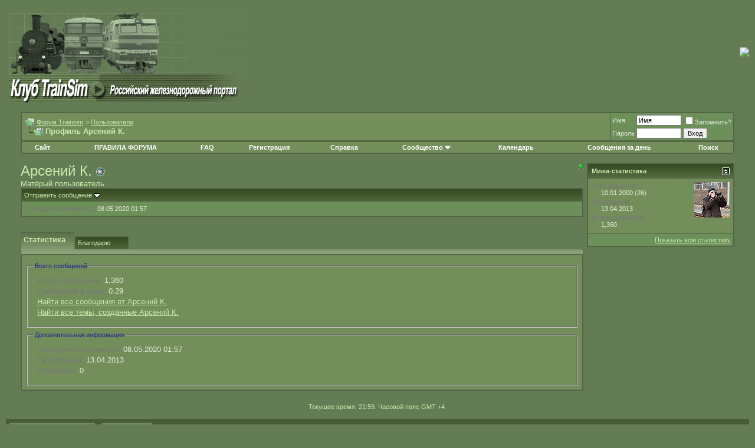

--- FILE ---
content_type: text/html; charset=windows-1251
request_url: http://www.trainsim.ru/forum/member.php?s=9ea378b885e31ce6cca82fc502b0cba1&u=114850
body_size: 11246
content:
<!DOCTYPE html PUBLIC "-//W3C//DTD XHTML 1.0 Transitional//EN" "http://www.w3.org/TR/xhtml1/DTD/xhtml1-transitional.dtd">
<html xmlns="http://www.w3.org/1999/xhtml" dir="ltr" lang="ru">
<head>
<meta http-equiv="Content-Type" content="text/html; charset=windows-1251" />
<meta name="generator" content="vBulletin 3.8.12 by vBS" />

<meta name="keywords" content="Дополнения. Маршруты. Локомотивы. Вагоны. ЖД Видео.. Дополнения для MSTS - Microsoft Train Simulator. Маршруты. ЖД Видео. Российский подвижной состав. 2ТЭ10Л, 2ТЭ116, 2M62У, ЧМЭ3, ТЭП70, ТЭП60, 2ТЭ10В, М62, 2ТЭ10М, 3ТЭ10М, 2ТЭ10У, 3M62У, ТЭМ1, ТЭМ2, ВЛ80Т, ВЛ10, ЧС7, ЧС8, ЧС2, ЧС2Т, ЧС6, ЧС4, ВЛ85, ВЛ41, ВЛ15, ЭП1, ВЛ80С, ВЛ8/ВЛ8М, ВЛ60, ВЛ23/2ВЛ23, ВЛ80К, ВЛ80Р, ВЛ11, CСМ, ВЛ65, ВЛ80ТК, ВЛ84, ВЛ40У, ВЛ10к. Симулятор поезда. MS Train Simulator. Rail Simulator. Trainsim Club.'> <meta http-equiv='Keywords' content='MSTS Русский подвижной состав. 2ТЭ10Л, 2ТЭ116, 2M62У, ЧМЭ3, ТЭП70, ТЭП60, 2ТЭ10В, М62, 2ТЭ10У, 3M62У, ТЭМ1, ТЭМ2, 2ТЭ10М, 3ТЭ10М, ВЛ80Т, ВЛ10, ЧС7, ЧС8, ЧС2, ЧС2Т, ЧС6, ЧС4, ВЛ85, ВЛ41, ВЛ15, ЭП1, ВЛ80С, ВЛ8/ВЛ8М, ВЛ60, ВЛ23/2ВЛ23, ВЛ80К, ВЛ80Р, ВЛ11, CСМ, ВЛ65, ВЛ80ТК, ВЛ84, ВЛ40У, ВЛ10к, Train Simulator trainsim MS Train Simulator railroad railway train locomotive subway metro club поезд метро вагон симулятор рельс железная дорога железнодорожник машинист пассажир клуб хобби локомотив паравоз тепловоз электровоз мотовоз ПС подвижной состав вагон модель форум игра railsim railsimulator rail simulator жд-видео жд видео симулятор" />
<meta name="description" content="Форум дополнений для MSTS/Trainz" />


<!-- CSS Stylesheet -->
<style type="text/css" id="vbulletin_css">
/**
* vBulletin 3.8.12 by vBS CSS
* Style: 'Trainsim Green'; Style ID: 2
*/
body
{
	background: #647C54;
	color: #CAE9AB;
	font: 10pt verdana, geneva, lucida, 'lucida grande', arial, helvetica, sans-serif;
	margin: 5px 10px 10px 10px;
	padding: 0px;
}
a:link, body_alink
{
	color: #CAE9AB;
}
a:visited, body_avisited
{
	color: #CAE9AB;
}
a:hover, a:active, body_ahover
{
	color: #ABC591;
}
.page
{
	background: #647C54;
	color: #CAE9AB;
	/*url(/images/forum_bg_karelia_green.jpg)  repeat top left ....... #DDDDDD*/
}
td, th, p, li
{
	font: 10pt verdana, geneva, lucida, 'lucida grande', arial, helvetica, sans-serif;
}
.tborder
{
	background: #526645;
	color: #000000;
	border: 1px solid #526645;
}
.tcat
{
	background: #526645 url(images/gradients/ts/gradient_tcat.gif) repeat-x top left;
	color: #CAE9AB;
	font: bold 10pt verdana, geneva, lucida, 'lucida grande', arial, helvetica, sans-serif;
}
.tcat a:link, .tcat_alink
{
	color: #CAE9AB;
	text-decoration: none;
}
.tcat a:visited, .tcat_avisited
{
	color: #CAE9AB;
	text-decoration: none;
}
.tcat a:hover, .tcat a:active, .tcat_ahover
{
	color: #ABC591;
	text-decoration: underline;
}
.thead
{
	background: #384C24 url(images/gradients/ts/gradient_thead.gif) repeat-x top left;
	color: #CAE9AB;
	font: bold 11px tahoma, verdana, geneva, lucida, 'lucida grande', arial, helvetica, sans-serif;
}
.thead a:link, .thead_alink
{
	color: #CAE9AB;
}
.thead a:visited, .thead_avisited
{
	color: #CAE9AB;
}
.thead a:hover, .thead a:active, .thead_ahover
{
	color: #ABC591;
}
.tfoot
{
	background: #485C34;
	color: #CAE9AB;
}
.tfoot a:link, .tfoot_alink
{
	color: #CAE9AB;
}
.tfoot a:visited, .tfoot_avisited
{
	color: #CAE9AB;
}
.tfoot a:hover, .tfoot a:active, .tfoot_ahover
{
	color: #ABC591;
}
.alt1, .alt1Active
{
	background: #738E5A;
	color: #E2ECD8;
}
.alt2, .alt2Active
{
	background: #6D8F5A;
	color: #E2ECD8;
	/* #638252 */
}
.inlinemod
{
	background: #6D8F5A;
	color: #E2ECD8;
}
.wysiwyg
{
	background: #738E5A;
	color: #CAE9AB;
	font: 10pt verdana, geneva, lucida, 'lucida grande', arial, helvetica, sans-serif;
}
.wysiwyg a:link, .wysiwyg_alink
{
	color: #CAE9AB;
}
.wysiwyg a:visited, .wysiwyg_avisited
{
	color: #CAE9AB;
}
.wysiwyg a:hover, .wysiwyg a:active, .wysiwyg_ahover
{
	color: #ABC591;
}
textarea, .bginput
{
	font: 10pt verdana, geneva, lucida, 'lucida grande', arial, helvetica, sans-serif;
}
.bginput option, .bginput optgroup
{
	font-size: 10pt;
	font-family: verdana, geneva, lucida, 'lucida grande', arial, helvetica, sans-serif;
}
.button
{
	font: 11px verdana, geneva, lucida, 'lucida grande', arial, helvetica, sans-serif;
}
select
{
	background: #738E5A;
	color: #CAE9AB;
	font: 11px verdana, geneva, lucida, 'lucida grande', arial, helvetica, sans-serif;
}
option, optgroup
{
	font-size: 11px;
	font-family: verdana, geneva, lucida, 'lucida grande', arial, helvetica, sans-serif;
}
.smallfont
{
	font: 11px verdana, geneva, lucida, 'lucida grande', arial, helvetica, sans-serif;
}
.navbar
{
	background: #738E5A;
	color: #CAE9AB;
	font: 11px verdana, geneva, lucida, 'lucida grande', arial, helvetica, sans-serif;
}
.navbar a:link, .navbar_alink
{
	color: #CAE9AB;
}
.navbar a:visited, .navbar_avisited
{
	color: #CAE9AB;
}
.navbar a:hover, .navbar a:active, .navbar_ahover
{
	color: #ABC591;
}
.highlight
{
	color: #FF0000;
	font-weight: bold;
}
.fjsel
{
	background: #809E64;
	color: #CAE9AB;
}
.fjdpth0
{
	background: #60764b;
	color: #CAE9AB;
}
.fjdpth1
{
	background: #738E5A;
	color: #CAE9AB;
}
.panel
{
	background: #6D8F5A;
	color: #E2ECD8;
	padding: 10px;
	border: 2px outset;
}
.panelsurround
{
	background: #6D8F5A;
	color: #000000;
}
legend
{
	color: #22229C;
	font: 11px tahoma, verdana, geneva, lucida, 'lucida grande', arial, helvetica, sans-serif;
}
.vbmenu_control
{
	background: #738E5A;
	color: #CAE9AB;
	font: bold 11px tahoma, verdana, geneva, lucida, 'lucida grande', arial, helvetica, sans-serif;
	padding: 3px 6px 3px 6px;
	white-space: nowrap;
}
.vbmenu_control a:link, .vbmenu_control_alink
{
	color: #FFFFFF;
	text-decoration: none;
}
.vbmenu_control a:visited, .vbmenu_control_avisited
{
	color: #FFFFFF;
	text-decoration: none;
}
.vbmenu_control a:hover, .vbmenu_control a:active, .vbmenu_control_ahover
{
	color: #FFFFFF;
	text-decoration: underline;
}
.vbmenu_popup
{
	background: #738E5A;
	color: #CAE9AB;
	border: 1px solid #0B198C;
}
.vbmenu_option
{
	background: #738E5A;
	color: #CAE9AB;
	font: 11px verdana, geneva, lucida, 'lucida grande', arial, helvetica, sans-serif;
	white-space: nowrap;
	cursor: pointer;
}
.vbmenu_option a:link, .vbmenu_option_alink
{
	color: #22229C;
	text-decoration: none;
}
.vbmenu_option a:visited, .vbmenu_option_avisited
{
	color: #22229C;
	text-decoration: none;
}
.vbmenu_option a:hover, .vbmenu_option a:active, .vbmenu_option_ahover
{
	color: #FFFFFF;
	text-decoration: none;
}
.vbmenu_hilite
{
	background: #738E5A;
	color: #FFFFFF;
	font: 11px verdana, geneva, lucida, 'lucida grande', arial, helvetica, sans-serif;
	white-space: nowrap;
	cursor: pointer;
}
.vbmenu_hilite a:link, .vbmenu_hilite_alink
{
	color: #FFFFFF;
	text-decoration: none;
}
.vbmenu_hilite a:visited, .vbmenu_hilite_avisited
{
	color: #FFFFFF;
	text-decoration: none;
}
.vbmenu_hilite a:hover, .vbmenu_hilite a:active, .vbmenu_hilite_ahover
{
	color: #FFFFFF;
	text-decoration: none;
}
/* ***** styling for 'big' usernames on postbit etc. ***** */
.bigusername { font-size: 14pt; }

/* ***** small padding on 'thead' elements ***** */
td.thead, th.thead, div.thead { padding: 4px; }

/* ***** basic styles for multi-page nav elements */
.pagenav a { text-decoration: none; }
.pagenav td { padding: 2px 4px 2px 4px; }

/* ***** de-emphasized text */
.shade, a.shade:link, a.shade:visited { color: #777777; text-decoration: none; }
a.shade:active, a.shade:hover { color: #FF4400; text-decoration: underline; }
.tcat .shade, .thead .shade, .tfoot .shade { color: #DDDDDD; }

/* ***** define margin and font-size for elements inside panels ***** */
.fieldset { margin-bottom: 6px; }
.fieldset, .fieldset td, .fieldset p, .fieldset li { font-size: 11px; }
.moderatorColor { color: #A93D27; }
.adminColor { color:#A93D27;; font-weight: bold;}
.developerColor { color: #FE9001; }
.externalDeveloperColor { color: #95e201; }

.leftThanksBit { font-size: 9px;}
.mainThanksDiv { font-size: 10px;}
</style>
<link rel="stylesheet" type="text/css" href="clientscript/vbulletin_important.css?v=3812vbs" />


<!-- / CSS Stylesheet -->

<script type="text/javascript" src="clientscript/yui/yahoo-dom-event/yahoo-dom-event.js?v=3812vbs"></script>
<script type="text/javascript" src="clientscript/yui/connection/connection-min.js?v=3812vbs"></script>
<script type="text/javascript">
<!--
var SESSIONURL = "s=32e4814eb503851564c9ffd848aa4e45&";
var SECURITYTOKEN = "guest";
var IMGDIR_MISC = "images/misc/ts";
var vb_disable_ajax = parseInt("0", 10);
// -->
</script>
<script type="text/javascript" src="clientscript/vbulletin_global.js?v=3812vbs"></script>
<script type="text/javascript" src="clientscript/vbulletin_menu.js?v=3812vbs"></script>


	<link rel="alternate" type="application/rss+xml" title="Форум Trainsim RSS Feed" href="external.php?type=RSS2" />
	



<style type="text/css" id="memberinfo_css">
<!--
#content_container {
	width:100%;
	float:left;
	margin-right:-256px;
}
#content {
	margin-right:256px;
}
#sidebar_container {
	width:250px;
	float:right;
}

.list_no_decoration {
	list-style-type:none;
	margin:0px;
	padding:0px;
}

div.fixed_width_avatar {
	text-align:center;
	width:60px;
}

/**
* Memberinfo Small
*/
li.memberinfo_small {
	margin-top:6px;
}
li.memberinfo_small div.fixed_width_avatar {
	margin-right:6px;
}
li.memberinfo_small div.info_bar, #friends li.memberinfo_small div.info_bar {
	border-width:1px 0px 0px 0px;
	margin-bottom:6px;
}
li.memberinfo_small div.info_bar ul {
	padding:6px;
}
li.memberinfo_small ul.friend_im_list li {
	display:inline;
	margin-right:3px;
}
li.memberinfo_small ul.friend_im_list img {
	vertical-align:middle;
}

/**
* Memberinfo Tiny
*/
li.memberinfo_tiny {
	height:105px;
	width:75px;
	overflow:hidden;
	float:left;
	text-align:center;
	margin:1px;
}

/**
* Tabs and Blocks
*/
.content_block {
	margin-bottom:6px;
	padding:1px;
}
.content_block .block_row {
	padding:6px;
	margin:1px 0px 0px 0px;
}
.content_block .block_title {
	padding:6px;
	margin:0px 0px 0px 0px;
}
/*.content_block h4.thead, .content_block .block_title {
	padding:4px;
	margin:1px 0px 0px 0px;
}*/
.content_block .block_footer {
	text-align:right;
	padding:4px;
	margin:1px 0px 0px 0px;
}
a.collapse_gadget {
	float:right;
}

/**
* Popup Menus Built With List Markup
*/
ul.vbmenu_popup li {
	padding:4px;
	margin:0px 1px 1px 1px;
	white-space:nowrap;
}
ul.vbmenu_popup li.first {
	margin:1px;
}
ul.vbmenu_popup li.notext {
	font-size:1px;
}

/**
* Override Menu CSS for 'Send Message' Menu
*/
#minicontact_menu li.vbmenu_option, #minicontact_menu li.vbmenu_hilite {
	padding:0px;
	padding-right:4px;
}
#minicontact_menu li.vbmenu_option img, #minicontact_menu li.vbmenu_hilite img {
	padding:4px;
}

/**
* Profile Field List Title / Value Pairs
*/
dl.profilefield_list dd {
	margin-bottom:3px;
	margin-left:16px;
}

/**
* Sidebar profile field blocks
*/
#sidebar_container dl.profilefield_list {
	font-size:11px;
}

/**
* Top Panel
*/
#main_userinfo {
	margin-bottom:20px;
}
#main_userinfo #profilepic_cell {
	 border-bottom-width:0px;
	 padding:4px;
}
#main_userinfo .profilepic_adjacent {
	padding-left:6px;
}
#main_userinfo h1 {
	font-size:18pt;
	font-weight:normal;
	margin:0px;
}
#main_userinfo h2 {
	font-size:10pt;
	font-weight:normal;
	margin:0px;
}
#reputation_rank {
	float:right;
}
#reputation {
	margin-bottom:6px;
	text-align:right;
}
#rank {
	margin-bottom:6px;
	text-align:right;
}
#send_message_cell {
	padding-bottom:6px;
	text-align:right;
}
#link_bar ul {
	padding:4px;
}
#link_bar li.thead {
	float:left;
	margin-right:10px;
	white-space:nowrap;
	font-weight:normal;
	background:transparent;
}
#link_bar a {
	text-decoration:none;
}
#link_bar a:hover {
	text-decoration:underline;
}
#activity_info {
	border-top-width:0px;
}
#activity_info div.alt2 {
	padding:4px;
}
#link_bar #usercss_switch_link {
	float:right;
	margin-left:3px;
	margin-right:0px;
}

/**
* Visitor Messaging Tab
*/

#qc_error_div {
	text-align:left;
	margin-bottom:6px;
}
#qc_error_header {
	font-weight:bold;
}
#qc_error_okay {
	text-align:right;
}

#message_form {
	display:block;
	margin:0px;
}
#message_form textarea {
	width:98%;
	height:50px;
}
#message_form div.messagetext {
	text-align:left;
}
#message_form div.allowed_bbcode {
	float:left;
}
#message_form div.submit_button {
	text-align:right;
}

#visitor_messaging #inlinemodsel {
	float:right;
}

#visitor_messaging #view_my_conversation_link {
	float:right;
	text-decoration:none;
}

#visitor_message_inlinemod_form {
	margin:0px;
	display:block;
}

#message_list {
	border:none;
}
#message_list li {
	margin-bottom:6px;
}
#message_list div.fixed_width_avatar {
	margin-right:6px;
	float:left;
}
#message_list div.visitor_message_avatar_margin {
	margin-left:66px;
}
#message_list div.info_bar {
	border-width:1px 0px 0px 0px;
	margin-bottom:6px;
}
#message_list div.info_bar div.alt2 {
	padding:6px;
}
#message_list div.info_bar a.username {
	/*font-weight:bold;*/
}
#message_list .visitor_message_date {
	float:right;
}
#message_list .group_message_date {
	float:right;
}
#message_list .inlinemod_checkbox {
	float:right;
}
#message_list div.visitor_message_body {
	overflow:auto;
}
#message_list ul.controls {
	margin-top:6px;
	text-align:right;
}
#message_list ul.controls li {
	display:inline;
	margin-left:6px;
}
#message_list ul.controls a:link, #message_list ul.controls a:visited {
	text-decoration:none;
}
#message_list .deletedmessage{
	float: left
}

/**
* About Me Tab
*/
#aboutme li.profilefield_category {
	font-weight:bold;
	margin-top:6px;
}
#aboutme dl.profilefield_list {
	font-weight:normal;
	margin:6px 16px 0px 16px;
}
#aboutme dl.profilefield_list dd {
	margin-bottom:6px;
	margin-left:0px;
}
#aboutme #signature {
	width:100%;
	overflow:auto;
}
#aboutme #simple_aboutme_link {
	text-align: right;
	display: block;
}

/**
* About Me Tab (Alternative)
*/
#aboutme2 dl.profilefield_list dd {
	margin-bottom:6px;
	margin-left:0px;
}

/**
* Statistics Tab
*/
#stats fieldset.statistics_group {
	margin-top:6px;
}
#stats fieldset.statistics_group ul {
	padding:6px;
}
#stats fieldset.statistics_group ul li {
	margin-bottom:3px;
}

/**
* Statistics Tab (Alternative)
*/
#statistics2 ul.statistics_group li {
	margin-bottom:3px;
}

/**
* Friends Tab
*/
#friends a.edit_friends_link {
	float:right;
}
#friends_mini a.edit_friends_link {
	float:left;
	margin-right:10px;
}

/**
* Infractions Tab
*/
div#infractions.content_block {
	padding:0px;
}

/**
* Contact Info Tab
*/
#contactinfo fieldset {
	margin-bottom:6px;
}
#contactinfo div.fieldset_padding {
	padding:6px;
}
#contactinfo #messaging_list li {
	margin-bottom:3px;
	margin-right:16px;
	float:left;
	white-space:nowrap;
}
#contactinfo #instant_messaging_list li {
	margin-top:6px;
	margin-right:6px;
	position:relative;
}
#contactinfo #instant_messaging_list .im_img_link {
	vertical-align: middle;
}
#contactinfo #instant_messaging_list .im_txt_link {
	position:absolute;
	left:75px;
}
#contactinfo #additional_contact_details dd {
	margin-left:0px;
	margin-bottom:6px;
}

/**
* Albums Block
*/
#albums_mini_list li {
	text-align:center;
	margin-bottom:6px;
}

/**
* Mini Friends Block
*/

#friends_mini_list a.username {
	display:block;
	margin-top:3px;
}
#friends_mini div.friends_counter {
	padding-bottom:6px;
}

/**
* Groups Block
*/
span.group_count {
	float:right;
}
ul.group_list {
	margin:6px 0px 0px 6px;
}
ul.group_list li {
	display:inline;
	margin-right:3px;
}
#public_usergroup_list a:link, #public_usergroup_list a:visited {
	text-decoration:none;
}

/**
* Traffic Block
*/
ol.last_visitors_list {
	margin:0px;
	margin-top:6px;
}
ol.last_visitors_list li {
	display:inline;
	margin-right:3px;
}

/**
* Post Thanks Tab
*/
#post_thanks fieldset.post_thanks_group {
	margin-top:6px;
}
#post_thanks fieldset.post_thanks_group ul {
	padding:6px;
}
#post_thanks fieldset.post_thanks_group ul li {
	margin-bottom:3px;
}
-->
</style>
<style type="text/css" id="vbulletin_tabctrl_css">
@import url("clientscript/vbulletin_tabctrl.css?v=3812vbs");

</style>

<script type="text/javascript" src="clientscript/vbulletin_tabctrl.js?v=3812vbs"></script>
<script type="text/javascript" src="clientscript/vbulletin_quick_edit_generic.js?v=3812vbs"></script>
<script type="text/javascript" src="clientscript/vbulletin_quick_edit_visitormessage.js?v=3812vbs"></script>

<title>Форум Trainsim - Просмотр профиля: Арсений К.</title>


<script type="text/javascript">
<!--
vbphrase['server_failed_respond_try_again'] = "Ответ от сервера не получен. Пожалуйста, попробуйте снова.";
vbphrase['edit_value'] = "Редактировать значение";


-->
</script>

</head>
<body>

<!-- logo -->
<a name="top"></a>
<table border="0" width="100%" cellpadding="0" cellspacing="0" align="center">
<tr>
	<td align="left"><a href="index.php?s=32e4814eb503851564c9ffd848aa4e45">

<img src="images/ts/ts.gif" border="0" alt="Форум Trainsim" /></a>
</td>
	<td align="right" id="header_right_cell">
		&nbsp;<img src="http://www.trainsim.ru/images/el20.gif">
	</td>
</tr>
</table>
<!-- /logo -->

<!-- content table -->
<!-- open content container -->

<div align="center">
	<div class="page" style="width:100%; text-align:left">
		<div style="padding:0px 25px 0px 25px" align="left">





<br />

<!-- breadcrumb, login, pm info -->
<table class="tborder" cellpadding="6" cellspacing="1" border="0" width="100%" align="center">
<tr>
	<td class="alt1" width="100%">
		
			<table cellpadding="0" cellspacing="0" border="0">
			<tr valign="bottom">
				<td><a href="#" onclick="history.back(1); return false;"><img src="images/misc/ts/navbits_start.gif" alt="Вернуться" border="0" /></a></td>
				<td>&nbsp;</td>
				<td width="100%"><span class="navbar"><a href="index.php?s=32e4814eb503851564c9ffd848aa4e45" accesskey="1">Форум Trainsim</a></span> 
	<span class="navbar">&gt; <a href="memberlist.php?s=32e4814eb503851564c9ffd848aa4e45">Пользователи</a></span>

</td>
			</tr>
			<tr>
				<td class="navbar" style="font-size:10pt; padding-top:1px" colspan="3"><a href="/forum/member.php?s=9ea378b885e31ce6cca82fc502b0cba1&amp;u=114850"><img class="inlineimg" src="images/misc/ts/navbits_finallink_ltr.gif" alt="Перезагрузить страницу" border="0" /></a> <strong>
	Профиль Арсений К.

</strong></td>
			</tr>
			</table>
		
	</td>

	<td class="alt2" nowrap="nowrap" style="padding:0px">
		<!-- login form -->
		<form action="login.php?do=login" method="post" onsubmit="md5hash(vb_login_password, vb_login_md5password, vb_login_md5password_utf, 0)">
		<script type="text/javascript" src="clientscript/vbulletin_md5.js?v=3812vbs"></script>
		<table cellpadding="0" cellspacing="3" border="0">
		<tr>
			<td class="smallfont" style="white-space: nowrap;"><label for="navbar_username">Имя</label></td>
			<td><input type="text" class="bginput" style="font-size: 11px" name="vb_login_username" id="navbar_username" size="10" accesskey="u" tabindex="101" value="Имя" onfocus="if (this.value == 'Имя') this.value = '';" /></td>
			<td class="smallfont" nowrap="nowrap"><label for="cb_cookieuser_navbar"><input type="checkbox" name="cookieuser" value="1" tabindex="103" id="cb_cookieuser_navbar" accesskey="c" />Запомнить?</label></td>
		</tr>
		<tr>
			<td class="smallfont"><label for="navbar_password">Пароль</label></td>
			<td><input type="password" class="bginput" style="font-size: 11px" name="vb_login_password" id="navbar_password" size="10" tabindex="102" /></td>
			<td><input type="submit" class="button" value="Вход" tabindex="104" title="Введите ваше имя пользователя и пароль, чтобы войти, или нажмите кнопку 'Регистрация', чтобы зарегистрироваться." accesskey="s" /></td>
		</tr>
		</table>
		<input type="hidden" name="s" value="32e4814eb503851564c9ffd848aa4e45" />
		<input type="hidden" name="securitytoken" value="guest" />
		<input type="hidden" name="do" value="login" />
		<input type="hidden" name="vb_login_md5password" />
		<input type="hidden" name="vb_login_md5password_utf" />
		</form>
		<!-- / login form -->
	</td>

</tr>
</table>
<!-- / breadcrumb, login, pm info -->

<!-- nav buttons bar -->
<div class="tborder" style="padding:1px; border-top-width:0px">
	<table cellpadding="0" cellspacing="0" border="0" width="100%" align="center">
	<tr align="center">

 <td class="vbmenu_control">
           <a href='/'>Сайт</a>
                </td>
 
                <td class="vbmenu_control">
                <a href="/forum/showthread.php?t=44">ПРАВИЛА ФОРУМА</a>
                </td>
 
                <td class="vbmenu_control">
                <a href="http://faq.trainsim.ru/">FAQ</a>
                </td>

		
		
			<td class="vbmenu_control"><a href="register.php?s=32e4814eb503851564c9ffd848aa4e45" rel="nofollow">Регистрация</a></td>
		
		
		<td class="vbmenu_control"><a rel="help" href="faq.php?s=32e4814eb503851564c9ffd848aa4e45" accesskey="5">Справка</a></td>
		
			<td class="vbmenu_control"><a id="community" href="/forum/member.php?u=114850&amp;nojs=1#community" rel="nofollow" accesskey="6">Сообщество</a> <script type="text/javascript"> vbmenu_register("community"); </script></td>
		
		<td class="vbmenu_control"><a href="calendar.php?s=32e4814eb503851564c9ffd848aa4e45">Календарь</a></td>
		
			
				
				<td class="vbmenu_control"><a href="search.php?s=32e4814eb503851564c9ffd848aa4e45&amp;do=getdaily" accesskey="2">Сообщения за день</a></td>
				
				<td class="vbmenu_control"><a id="navbar_search" href="search.php?s=32e4814eb503851564c9ffd848aa4e45" accesskey="4" rel="nofollow">Поиск</a> </td>
			
			
		
		
		
		</tr>
	</table>
</div>
<!-- / nav buttons bar -->

<br />






<!-- NAVBAR POPUP MENUS -->

	
	<!-- community link menu -->
	<div class="vbmenu_popup" id="community_menu" style="display:none;margin-top:3px" align="left">
		<table cellpadding="4" cellspacing="1" border="0">
		<tr><td class="thead">Ссылки сообщества</td></tr>
		
		
					<tr><td class="vbmenu_option"><a href="group.php?s=32e4814eb503851564c9ffd848aa4e45">Социальные группы</a></td></tr>
		
		
		
		
			<tr><td class="vbmenu_option"><a href="memberlist.php?s=32e4814eb503851564c9ffd848aa4e45">Пользователи</a></td></tr>
		
		
		</table>
	</div>
	<!-- / community link menu -->
	
	
	
	<!-- header quick search form -->
	<div class="vbmenu_popup" id="navbar_search_menu" style="display:none;margin-top:3px" align="left">
		<table cellpadding="4" cellspacing="1" border="0">
		<tr>
			<td class="thead">Поиск по форуму</td>
		</tr>
		<tr>
			<td class="vbmenu_option" title="nohilite">

<h3>Яндекс:</h3>
<!-- alex-hack: yandex search -->
<div class="yandexform" onclick="return {type: 2, logo: 'rb', arrow: true, webopt: false, websearch: false, bg: '#647C54', fg: '#D3F4B2', fontsize: 12, suggest: false, site_suggest: true, encoding: '', language: 'ru'}"><form action="/forum/search_yandex.php" method="get"><input type="hidden" name="searchid" value="1765487"/><input name="text"/><input type="submit" value="Найти"/></form></div><script type="text/javascript" src="http://site.yandex.net/load/form/1/form.js" charset="utf-8"></script>

<h3>Google:</h3>
<a href="/forum/search_google.php">Искать с помощью Google</a>

<h3>Встроенный поиск:</h3>

				<form action="search.php?do=process" method="post">

					<input type="hidden" name="do" value="process" />
					<input type="hidden" name="quicksearch" value="1" />
					<input type="hidden" name="childforums" value="1" />
					<input type="hidden" name="exactname" value="1" />
					<input type="hidden" name="s" value="32e4814eb503851564c9ffd848aa4e45" />
					<input type="hidden" name="securitytoken" value="guest" />
					<div><input type="text" class="bginput" name="query" size="25" tabindex="1001" /><input type="submit" class="button" value="Вперёд" tabindex="1004" /></div>
					<div style="margin-top:6px">
						<label for="rb_nb_sp0"><input type="radio" name="showposts" value="0" id="rb_nb_sp0" tabindex="1002" checked="checked" />Отобразить темы</label>
						&nbsp;
						<label for="rb_nb_sp1"><input type="radio" name="showposts" value="1" id="rb_nb_sp1" tabindex="1003" />Отображать сообщения</label>
					</div>
				</form>
			</td>
		</tr>
		
		<tr>
			<td class="vbmenu_option"><a href="tags.php?s=32e4814eb503851564c9ffd848aa4e45" rel="nofollow">Поиск по метке</a></td>
		</tr>
		
		<tr>
			<td class="vbmenu_option"><a href="search.php?s=32e4814eb503851564c9ffd848aa4e45" accesskey="4" rel="nofollow">Расширенный поиск</a></td>
		</tr>
		<tr>
	<td class="vbmenu_option"><a href="post_thanks.php?s=32e4814eb503851564c9ffd848aa4e45&amp;do=findallthanks">Найти все сообщения с благодарностями</a></td>
</tr>
		</table>
	</div>
	<!-- / header quick search form -->
	
	
	
<!-- / NAVBAR POPUP MENUS -->

<!-- PAGENAV POPUP -->
	<div class="vbmenu_popup" id="pagenav_menu" style="display:none">
		<table cellpadding="4" cellspacing="1" border="0">
		<tr>
			<td class="thead" nowrap="nowrap">К странице...</td>
		</tr>
		<tr>
			<td class="vbmenu_option" title="nohilite">
			<form action="index.php" method="get" onsubmit="return this.gotopage()" id="pagenav_form">
				<input type="text" class="bginput" id="pagenav_itxt" style="font-size:11px" size="4" />
				<input type="button" class="button" id="pagenav_ibtn" value="Вперёд" />
			</form>
			</td>
		</tr>
		</table>
	</div>
<!-- / PAGENAV POPUP -->






<!--

<center>
<p>Уважаемые пользователи. <b>Произошло изменение в системе авторизации форума.
Если вы не можете залогиниться - удалите куки в браузере.</b> </p>
</center>

-->


<!-- begin user css -->
<div id="usercss" class="floatcontainer">

<div id="content_container">
	<div id="content">

		<div id="main_userinfo" class="floatcontainer">
			<table cellpadding="0" cellspacing="0" border="0" width="100%">
			<tr>
				
				<td valign="top" width="100%" id="username_box">
					
						<div id="reputation_rank">
							
								<div id="reputation"><img class="inlineimg" src="images/reputation/reputation_pos.gif" alt="Арсений К. стоит на развилке (репутация по умолчанию)" border="0" /></div>
							
							
						</div>
					
					<h1>Арсений К. <img class="inlineimg" src="images/statusicon/ts/user_offline.gif" alt="Арсений К. вне форума" border="0" />

</h1>
					
						<h2>Матёрый пользователь</h2>
					
				</td>
			</tr>
			</table>

			<!-- link bar -->
			<div class="tborder content_block" id="link_bar">
			
				<ul class="thead block_row block_title list_no_decoration floatcontainer">
					
						
					

					
						<li class="thead" id="minicontact"><a href="#contactinfo">Отправить сообщение</a> <script type="text/javascript">vBmenu.register("minicontact");</script></li>
					

					

					

					

				</ul>
			

				<!-- current activity -->
				
					<div class="alt2 smallfont block_row" id="activity_info">
						
							<div id="last_online">
								<span class="shade">Последняя активность:</span> 08.05.2020 <span class="time">01:57</span>
							</div>
						
						
					</div>
				
				<!-- / current activity -->

			</div>
			<!-- / link bar -->

			<!-- user list menu -->
			<ul id="userlists_menu" class="vbmenu_popup list_no_decoration" style="display: none">
				<li class="thead first">Списки</li>
				
				
				
				
				
				
			</ul>

			
			<!-- contact popup menu -->
			<ul id="minicontact_menu" class="vbmenu_popup list_no_decoration" style="display:none">
				
				
				
				
			</ul>
			<!-- / contact popup menu -->
			
	</div>

	<div id="profile_tabs">
		
		
		
		<!-- stats -->
<div id="stats" class="tborder content_block">
	<h4 class="thead block_title">
		<a href="#top" class="collapse_gadget" onclick="return toggle_collapse('stats')"><img id="collapseimg_stats" src="images/buttons/ts/collapse_generic.gif" alt="" border="0" /></a>
		<a name="stats"></a>
		<span class="block_name">Статистика</span>
	</h4>
	<div class="block_content" id="collapseobj_stats" style=""><div class="alt1 block_row">
	

	<fieldset class="statistics_group">
		<legend>Всего сообщений</legend>
		<ul class="list_no_decoration">
			<li><span class="shade">Всего сообщений:</span> 1,360</li>
			<li><span class="shade">Сообщений в день:</span> 0.29</li>
			
			<li><a href="search.php?s=32e4814eb503851564c9ffd848aa4e45&amp;do=finduser&amp;u=114850" rel="nofollow">Найти все сообщения от Арсений К.</a></li>
			<li><a href="search.php?s=32e4814eb503851564c9ffd848aa4e45&amp;do=finduser&amp;u=114850&amp;starteronly=1" rel="nofollow">Найти все темы, созданные Арсений К.</a></li>
		</ul>
	</fieldset>

	
	

	

	

	<fieldset class="statistics_group">
		<legend>Дополнительная информация</legend>
		<ul class="list_no_decoration">
			
				<li><span class="shade">Последняя активность:</span> 08.05.2020 <span class="time">01:57</span></li>
			
			
			<li><span class="shade">Регистрация:</span> 13.04.2013</li>
			<li><span class="shade">Рефералы:</span> 0</li>
			
		</ul>
	</fieldset>

	
</div></div>
</div>
<!-- / stats -->
		
		
		
		<!-- mymodification -->
<div id="mymodification" class="tborder content_block">
	<h4 class="thead block_title">
		<a href="#top" class="collapse_gadget" onclick="return toggle_collapse('mymodification')"><img id="collapseimg_mymodification" src="images/buttons/ts/collapse_generic.gif" alt="" border="0" /></a>
		<a name="mymodification"></a>
		<span class="block_name">Благодарю</span>
	</h4>
	<div class="block_content" id="collapseobj_mymodification" style=""><div class="alt1 block_row">
	<fieldset class="post_thanks_group">
		<legend>Всего благодарностей</legend>
		<ul class="list_no_decoration">
			<li><span class="shade">Всего благодарностей:</span> 0</li>
			<li><span class="shade">
				
					
						Поблагодарили 0 раз(а) в 0 сообщениях
					
				
			</span></li>
			<li>
				<a href="post_thanks.php?s=32e4814eb503851564c9ffd848aa4e45&amp;do=findthanks&amp;u=114850">Найти все сообщения с благодарностями от Арсений К.</a>
			</li>
		</ul>
	</fieldset>
</div></div>
</div>
<!-- / mymodification -->
	</div>

	<script type="text/javascript">
	<!--
	vBulletin.register_control("vB_TabCtrl", "profile_tabs", "", "&raquo;", "profile.php?u=2&do=loadtab&tabid={1:tabid}");
	//-->
	</script>

</div>
</div>

<div id="sidebar_container">
	<!-- sidebar -->
	
	<!-- stats_mini -->
<div id="stats_mini" class="tborder content_block">
	<h4 class="thead block_title">
		<a href="#top" class="collapse_gadget" onclick="return toggle_collapse('stats_mini')"><img id="collapseimg_stats_mini" src="images/buttons/ts/collapse_generic.gif" alt="" border="0" /></a>
		<a name="stats_mini"></a>
		<span class="block_name">Мини-статистика</span>
	</h4>
	<div class="block_content" id="collapseobj_stats_mini" style=""><div class="alt1 block_row">
	<table cellpadding="0" cellspacing="0" border="0">
	<tr valign="top">
		<td width="100%">
			<dl class="smallfont list_no_decoration profilefield_list">
				
					<dt class="shade">Дата рождения</dt>
					<dd>10.01.2000 (26)</dd>
					
				<dt class="shade">Регистрация</dt>
				<dd>13.04.2013</dd>
				<dt class="shade">Всего сообщений</dt>
				<dd>1,360</dd>
				
			</dl>
		</td>
		
		<td><img src="image.php?s=32e4814eb503851564c9ffd848aa4e45&amp;u=114850&amp;dateline=1471366229&amp;type=thumb" alt="Аватар для Арсений К."  width="60" height="60" class="alt2" id="user_avatar" /></td>
		
	</tr>
	</table>
</div>
<div class="alt2 smallfont block_row block_footer"><a href="#stats" onclick="return vB_TabCtrls['profile_tabs'].switch_tab('stats')">Показать всю статистику</a></div></div>
</div>
<!-- / stats_mini -->
	
	
	
	
	
	
	
	<!-- / sidebar -->
</div>

<!-- end usercss -->
</div>

<script type="text/javascript" src="clientscript/translit.js"></script>

<br />
<div class="smallfont" align="center">Текущее время: <span class="time">21:59</span>. Часовой пояс GMT +4.</div>
<br />


		</div>
	</div>
</div>

<!-- / close content container -->
<!-- /content area table -->

<form action="index.php" method="get" style="clear:left">

<table cellpadding="6" cellspacing="0" border="0" width="100%" class="page" align="center">
<tr>
	
		<td class="tfoot">
			<select name="styleid" onchange="switch_id(this, 'style')">
				<optgroup label="Выбор стиля">
					<option value="1" class="" >-- Обычный стиль</option>
<option value="2" class="" selected="selected">---- Trainsim Green</option>
<option value="4" class="" >---- Стиль Trainz</option>
<option value="5" class="" >---- PDA 4 (alabama)</option>
<option value="6" class="" >---- PDA 5 (lightweight)</option>

				</optgroup>
			</select>
		</td>
	
	
		<td class="tfoot">
			<select name="langid" onchange="switch_id(this, 'lang')">
				<optgroup label="Выбор языка">
					<option value="1" class="" >-- English</option>
<option value="2" class="" selected="selected">-- Russian</option>

				</optgroup>
			</select>
		</td>
	
	<td class="tfoot" align="right" width="100%">
		<div class="smallfont">
			<strong>
				<a href="sendmessage.php?s=32e4814eb503851564c9ffd848aa4e45" rel="nofollow" accesskey="9">Обратная связь</a> -
				<a href="http://www.trainsim.ru">Trainsim Club</a> -
				
				
				<a href="archive/index.php">Архив</a> -
				
				
				
				<a href="#top" onclick="self.scrollTo(0, 0); return false;">Вверх</a>
			</strong>
		</div>
	</td>
</tr>
</table>

<br />

<div align="center">
	<div class="smallfont" align="center">
	<!-- Do not remove this copyright notice -->
	Powered by vBulletin&reg; Version 3.8.12 by vBS<br />Copyright &copy;2000 - 2026, Jelsoft Enterprises Ltd. Перевод: <a href="http://www.zcarot.com/" target="_blank">zCarot</a>
	<!-- Do not remove this copyright notice -->
	</div>

	<div class="smallfont" align="center">
	<!-- Do not remove cronimage or your scheduled tasks will cease to function -->
	
	<!-- Do not remove cronimage or your scheduled tasks will cease to function -->

	&copy; 2001-2019, Администраторы и разработчики Клуба Trainsim
	</div>
</div>

</form>

<table border=0 width="100%">
<tr>
<td align=left>

<!--TopList COUNTER--><a href="http://top.list.ru/jump?from=260484"><img align=left src="http://top.list.ru/counter?id=260484;t=53" border=0 height=31 width=88 alt="TopList"></a><!--TopList COUNTER-->
</td>

</td>

<td align=right>
<a href='http://www.internetmap.info/cgi-bin/go.cgi?site_id=31355' target='blank'><img src='http://www.trainsim.ru/images/traisimIntermap.gif' width='88' height='63' border='0' alt='Нажми для появления дома Trainsim на карте Intermap'></a><br>
<font size=1><a href='http://www.trainsim.ru/forum/showthread.php?t=41'>Что это?</a>

</td>

</tr>
</table>

<script src="http://www.google-analytics.com/urchin.js" type="text/javascript">
</script>
<script type="text/javascript">
_uacct = "UA-2389132-1";
_udn="trainsim.ru";
urchinTracker();
</script>


<script type="text/javascript">
<!--
	// Main vBulletin Javascript Initialization
	vBulletin_init();
//-->
</script>

</body>
</html>